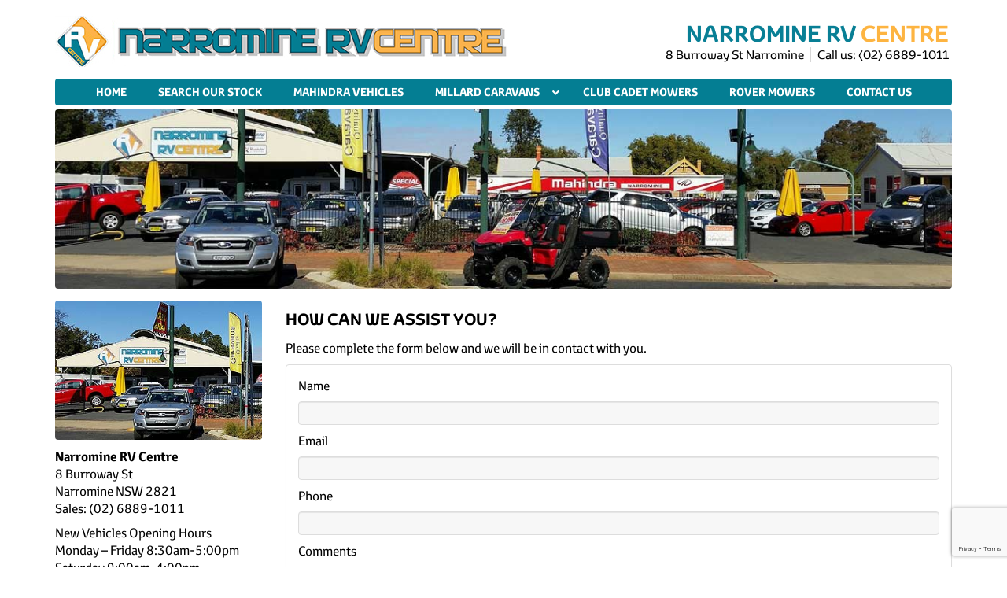

--- FILE ---
content_type: text/html; charset=utf-8
request_url: https://www.google.com/recaptcha/api2/anchor?ar=1&k=6LdieQsrAAAAAMqC9i-UDYfrau5mGNiapq6tGszW&co=aHR0cHM6Ly93d3cubmFycm9taW5lcnZjZW50cmUuY29tLmF1OjQ0Mw..&hl=en&v=9TiwnJFHeuIw_s0wSd3fiKfN&size=invisible&anchor-ms=20000&execute-ms=30000&cb=g0hkm06akdkd
body_size: 48222
content:
<!DOCTYPE HTML><html dir="ltr" lang="en"><head><meta http-equiv="Content-Type" content="text/html; charset=UTF-8">
<meta http-equiv="X-UA-Compatible" content="IE=edge">
<title>reCAPTCHA</title>
<style type="text/css">
/* cyrillic-ext */
@font-face {
  font-family: 'Roboto';
  font-style: normal;
  font-weight: 400;
  font-stretch: 100%;
  src: url(//fonts.gstatic.com/s/roboto/v48/KFO7CnqEu92Fr1ME7kSn66aGLdTylUAMa3GUBHMdazTgWw.woff2) format('woff2');
  unicode-range: U+0460-052F, U+1C80-1C8A, U+20B4, U+2DE0-2DFF, U+A640-A69F, U+FE2E-FE2F;
}
/* cyrillic */
@font-face {
  font-family: 'Roboto';
  font-style: normal;
  font-weight: 400;
  font-stretch: 100%;
  src: url(//fonts.gstatic.com/s/roboto/v48/KFO7CnqEu92Fr1ME7kSn66aGLdTylUAMa3iUBHMdazTgWw.woff2) format('woff2');
  unicode-range: U+0301, U+0400-045F, U+0490-0491, U+04B0-04B1, U+2116;
}
/* greek-ext */
@font-face {
  font-family: 'Roboto';
  font-style: normal;
  font-weight: 400;
  font-stretch: 100%;
  src: url(//fonts.gstatic.com/s/roboto/v48/KFO7CnqEu92Fr1ME7kSn66aGLdTylUAMa3CUBHMdazTgWw.woff2) format('woff2');
  unicode-range: U+1F00-1FFF;
}
/* greek */
@font-face {
  font-family: 'Roboto';
  font-style: normal;
  font-weight: 400;
  font-stretch: 100%;
  src: url(//fonts.gstatic.com/s/roboto/v48/KFO7CnqEu92Fr1ME7kSn66aGLdTylUAMa3-UBHMdazTgWw.woff2) format('woff2');
  unicode-range: U+0370-0377, U+037A-037F, U+0384-038A, U+038C, U+038E-03A1, U+03A3-03FF;
}
/* math */
@font-face {
  font-family: 'Roboto';
  font-style: normal;
  font-weight: 400;
  font-stretch: 100%;
  src: url(//fonts.gstatic.com/s/roboto/v48/KFO7CnqEu92Fr1ME7kSn66aGLdTylUAMawCUBHMdazTgWw.woff2) format('woff2');
  unicode-range: U+0302-0303, U+0305, U+0307-0308, U+0310, U+0312, U+0315, U+031A, U+0326-0327, U+032C, U+032F-0330, U+0332-0333, U+0338, U+033A, U+0346, U+034D, U+0391-03A1, U+03A3-03A9, U+03B1-03C9, U+03D1, U+03D5-03D6, U+03F0-03F1, U+03F4-03F5, U+2016-2017, U+2034-2038, U+203C, U+2040, U+2043, U+2047, U+2050, U+2057, U+205F, U+2070-2071, U+2074-208E, U+2090-209C, U+20D0-20DC, U+20E1, U+20E5-20EF, U+2100-2112, U+2114-2115, U+2117-2121, U+2123-214F, U+2190, U+2192, U+2194-21AE, U+21B0-21E5, U+21F1-21F2, U+21F4-2211, U+2213-2214, U+2216-22FF, U+2308-230B, U+2310, U+2319, U+231C-2321, U+2336-237A, U+237C, U+2395, U+239B-23B7, U+23D0, U+23DC-23E1, U+2474-2475, U+25AF, U+25B3, U+25B7, U+25BD, U+25C1, U+25CA, U+25CC, U+25FB, U+266D-266F, U+27C0-27FF, U+2900-2AFF, U+2B0E-2B11, U+2B30-2B4C, U+2BFE, U+3030, U+FF5B, U+FF5D, U+1D400-1D7FF, U+1EE00-1EEFF;
}
/* symbols */
@font-face {
  font-family: 'Roboto';
  font-style: normal;
  font-weight: 400;
  font-stretch: 100%;
  src: url(//fonts.gstatic.com/s/roboto/v48/KFO7CnqEu92Fr1ME7kSn66aGLdTylUAMaxKUBHMdazTgWw.woff2) format('woff2');
  unicode-range: U+0001-000C, U+000E-001F, U+007F-009F, U+20DD-20E0, U+20E2-20E4, U+2150-218F, U+2190, U+2192, U+2194-2199, U+21AF, U+21E6-21F0, U+21F3, U+2218-2219, U+2299, U+22C4-22C6, U+2300-243F, U+2440-244A, U+2460-24FF, U+25A0-27BF, U+2800-28FF, U+2921-2922, U+2981, U+29BF, U+29EB, U+2B00-2BFF, U+4DC0-4DFF, U+FFF9-FFFB, U+10140-1018E, U+10190-1019C, U+101A0, U+101D0-101FD, U+102E0-102FB, U+10E60-10E7E, U+1D2C0-1D2D3, U+1D2E0-1D37F, U+1F000-1F0FF, U+1F100-1F1AD, U+1F1E6-1F1FF, U+1F30D-1F30F, U+1F315, U+1F31C, U+1F31E, U+1F320-1F32C, U+1F336, U+1F378, U+1F37D, U+1F382, U+1F393-1F39F, U+1F3A7-1F3A8, U+1F3AC-1F3AF, U+1F3C2, U+1F3C4-1F3C6, U+1F3CA-1F3CE, U+1F3D4-1F3E0, U+1F3ED, U+1F3F1-1F3F3, U+1F3F5-1F3F7, U+1F408, U+1F415, U+1F41F, U+1F426, U+1F43F, U+1F441-1F442, U+1F444, U+1F446-1F449, U+1F44C-1F44E, U+1F453, U+1F46A, U+1F47D, U+1F4A3, U+1F4B0, U+1F4B3, U+1F4B9, U+1F4BB, U+1F4BF, U+1F4C8-1F4CB, U+1F4D6, U+1F4DA, U+1F4DF, U+1F4E3-1F4E6, U+1F4EA-1F4ED, U+1F4F7, U+1F4F9-1F4FB, U+1F4FD-1F4FE, U+1F503, U+1F507-1F50B, U+1F50D, U+1F512-1F513, U+1F53E-1F54A, U+1F54F-1F5FA, U+1F610, U+1F650-1F67F, U+1F687, U+1F68D, U+1F691, U+1F694, U+1F698, U+1F6AD, U+1F6B2, U+1F6B9-1F6BA, U+1F6BC, U+1F6C6-1F6CF, U+1F6D3-1F6D7, U+1F6E0-1F6EA, U+1F6F0-1F6F3, U+1F6F7-1F6FC, U+1F700-1F7FF, U+1F800-1F80B, U+1F810-1F847, U+1F850-1F859, U+1F860-1F887, U+1F890-1F8AD, U+1F8B0-1F8BB, U+1F8C0-1F8C1, U+1F900-1F90B, U+1F93B, U+1F946, U+1F984, U+1F996, U+1F9E9, U+1FA00-1FA6F, U+1FA70-1FA7C, U+1FA80-1FA89, U+1FA8F-1FAC6, U+1FACE-1FADC, U+1FADF-1FAE9, U+1FAF0-1FAF8, U+1FB00-1FBFF;
}
/* vietnamese */
@font-face {
  font-family: 'Roboto';
  font-style: normal;
  font-weight: 400;
  font-stretch: 100%;
  src: url(//fonts.gstatic.com/s/roboto/v48/KFO7CnqEu92Fr1ME7kSn66aGLdTylUAMa3OUBHMdazTgWw.woff2) format('woff2');
  unicode-range: U+0102-0103, U+0110-0111, U+0128-0129, U+0168-0169, U+01A0-01A1, U+01AF-01B0, U+0300-0301, U+0303-0304, U+0308-0309, U+0323, U+0329, U+1EA0-1EF9, U+20AB;
}
/* latin-ext */
@font-face {
  font-family: 'Roboto';
  font-style: normal;
  font-weight: 400;
  font-stretch: 100%;
  src: url(//fonts.gstatic.com/s/roboto/v48/KFO7CnqEu92Fr1ME7kSn66aGLdTylUAMa3KUBHMdazTgWw.woff2) format('woff2');
  unicode-range: U+0100-02BA, U+02BD-02C5, U+02C7-02CC, U+02CE-02D7, U+02DD-02FF, U+0304, U+0308, U+0329, U+1D00-1DBF, U+1E00-1E9F, U+1EF2-1EFF, U+2020, U+20A0-20AB, U+20AD-20C0, U+2113, U+2C60-2C7F, U+A720-A7FF;
}
/* latin */
@font-face {
  font-family: 'Roboto';
  font-style: normal;
  font-weight: 400;
  font-stretch: 100%;
  src: url(//fonts.gstatic.com/s/roboto/v48/KFO7CnqEu92Fr1ME7kSn66aGLdTylUAMa3yUBHMdazQ.woff2) format('woff2');
  unicode-range: U+0000-00FF, U+0131, U+0152-0153, U+02BB-02BC, U+02C6, U+02DA, U+02DC, U+0304, U+0308, U+0329, U+2000-206F, U+20AC, U+2122, U+2191, U+2193, U+2212, U+2215, U+FEFF, U+FFFD;
}
/* cyrillic-ext */
@font-face {
  font-family: 'Roboto';
  font-style: normal;
  font-weight: 500;
  font-stretch: 100%;
  src: url(//fonts.gstatic.com/s/roboto/v48/KFO7CnqEu92Fr1ME7kSn66aGLdTylUAMa3GUBHMdazTgWw.woff2) format('woff2');
  unicode-range: U+0460-052F, U+1C80-1C8A, U+20B4, U+2DE0-2DFF, U+A640-A69F, U+FE2E-FE2F;
}
/* cyrillic */
@font-face {
  font-family: 'Roboto';
  font-style: normal;
  font-weight: 500;
  font-stretch: 100%;
  src: url(//fonts.gstatic.com/s/roboto/v48/KFO7CnqEu92Fr1ME7kSn66aGLdTylUAMa3iUBHMdazTgWw.woff2) format('woff2');
  unicode-range: U+0301, U+0400-045F, U+0490-0491, U+04B0-04B1, U+2116;
}
/* greek-ext */
@font-face {
  font-family: 'Roboto';
  font-style: normal;
  font-weight: 500;
  font-stretch: 100%;
  src: url(//fonts.gstatic.com/s/roboto/v48/KFO7CnqEu92Fr1ME7kSn66aGLdTylUAMa3CUBHMdazTgWw.woff2) format('woff2');
  unicode-range: U+1F00-1FFF;
}
/* greek */
@font-face {
  font-family: 'Roboto';
  font-style: normal;
  font-weight: 500;
  font-stretch: 100%;
  src: url(//fonts.gstatic.com/s/roboto/v48/KFO7CnqEu92Fr1ME7kSn66aGLdTylUAMa3-UBHMdazTgWw.woff2) format('woff2');
  unicode-range: U+0370-0377, U+037A-037F, U+0384-038A, U+038C, U+038E-03A1, U+03A3-03FF;
}
/* math */
@font-face {
  font-family: 'Roboto';
  font-style: normal;
  font-weight: 500;
  font-stretch: 100%;
  src: url(//fonts.gstatic.com/s/roboto/v48/KFO7CnqEu92Fr1ME7kSn66aGLdTylUAMawCUBHMdazTgWw.woff2) format('woff2');
  unicode-range: U+0302-0303, U+0305, U+0307-0308, U+0310, U+0312, U+0315, U+031A, U+0326-0327, U+032C, U+032F-0330, U+0332-0333, U+0338, U+033A, U+0346, U+034D, U+0391-03A1, U+03A3-03A9, U+03B1-03C9, U+03D1, U+03D5-03D6, U+03F0-03F1, U+03F4-03F5, U+2016-2017, U+2034-2038, U+203C, U+2040, U+2043, U+2047, U+2050, U+2057, U+205F, U+2070-2071, U+2074-208E, U+2090-209C, U+20D0-20DC, U+20E1, U+20E5-20EF, U+2100-2112, U+2114-2115, U+2117-2121, U+2123-214F, U+2190, U+2192, U+2194-21AE, U+21B0-21E5, U+21F1-21F2, U+21F4-2211, U+2213-2214, U+2216-22FF, U+2308-230B, U+2310, U+2319, U+231C-2321, U+2336-237A, U+237C, U+2395, U+239B-23B7, U+23D0, U+23DC-23E1, U+2474-2475, U+25AF, U+25B3, U+25B7, U+25BD, U+25C1, U+25CA, U+25CC, U+25FB, U+266D-266F, U+27C0-27FF, U+2900-2AFF, U+2B0E-2B11, U+2B30-2B4C, U+2BFE, U+3030, U+FF5B, U+FF5D, U+1D400-1D7FF, U+1EE00-1EEFF;
}
/* symbols */
@font-face {
  font-family: 'Roboto';
  font-style: normal;
  font-weight: 500;
  font-stretch: 100%;
  src: url(//fonts.gstatic.com/s/roboto/v48/KFO7CnqEu92Fr1ME7kSn66aGLdTylUAMaxKUBHMdazTgWw.woff2) format('woff2');
  unicode-range: U+0001-000C, U+000E-001F, U+007F-009F, U+20DD-20E0, U+20E2-20E4, U+2150-218F, U+2190, U+2192, U+2194-2199, U+21AF, U+21E6-21F0, U+21F3, U+2218-2219, U+2299, U+22C4-22C6, U+2300-243F, U+2440-244A, U+2460-24FF, U+25A0-27BF, U+2800-28FF, U+2921-2922, U+2981, U+29BF, U+29EB, U+2B00-2BFF, U+4DC0-4DFF, U+FFF9-FFFB, U+10140-1018E, U+10190-1019C, U+101A0, U+101D0-101FD, U+102E0-102FB, U+10E60-10E7E, U+1D2C0-1D2D3, U+1D2E0-1D37F, U+1F000-1F0FF, U+1F100-1F1AD, U+1F1E6-1F1FF, U+1F30D-1F30F, U+1F315, U+1F31C, U+1F31E, U+1F320-1F32C, U+1F336, U+1F378, U+1F37D, U+1F382, U+1F393-1F39F, U+1F3A7-1F3A8, U+1F3AC-1F3AF, U+1F3C2, U+1F3C4-1F3C6, U+1F3CA-1F3CE, U+1F3D4-1F3E0, U+1F3ED, U+1F3F1-1F3F3, U+1F3F5-1F3F7, U+1F408, U+1F415, U+1F41F, U+1F426, U+1F43F, U+1F441-1F442, U+1F444, U+1F446-1F449, U+1F44C-1F44E, U+1F453, U+1F46A, U+1F47D, U+1F4A3, U+1F4B0, U+1F4B3, U+1F4B9, U+1F4BB, U+1F4BF, U+1F4C8-1F4CB, U+1F4D6, U+1F4DA, U+1F4DF, U+1F4E3-1F4E6, U+1F4EA-1F4ED, U+1F4F7, U+1F4F9-1F4FB, U+1F4FD-1F4FE, U+1F503, U+1F507-1F50B, U+1F50D, U+1F512-1F513, U+1F53E-1F54A, U+1F54F-1F5FA, U+1F610, U+1F650-1F67F, U+1F687, U+1F68D, U+1F691, U+1F694, U+1F698, U+1F6AD, U+1F6B2, U+1F6B9-1F6BA, U+1F6BC, U+1F6C6-1F6CF, U+1F6D3-1F6D7, U+1F6E0-1F6EA, U+1F6F0-1F6F3, U+1F6F7-1F6FC, U+1F700-1F7FF, U+1F800-1F80B, U+1F810-1F847, U+1F850-1F859, U+1F860-1F887, U+1F890-1F8AD, U+1F8B0-1F8BB, U+1F8C0-1F8C1, U+1F900-1F90B, U+1F93B, U+1F946, U+1F984, U+1F996, U+1F9E9, U+1FA00-1FA6F, U+1FA70-1FA7C, U+1FA80-1FA89, U+1FA8F-1FAC6, U+1FACE-1FADC, U+1FADF-1FAE9, U+1FAF0-1FAF8, U+1FB00-1FBFF;
}
/* vietnamese */
@font-face {
  font-family: 'Roboto';
  font-style: normal;
  font-weight: 500;
  font-stretch: 100%;
  src: url(//fonts.gstatic.com/s/roboto/v48/KFO7CnqEu92Fr1ME7kSn66aGLdTylUAMa3OUBHMdazTgWw.woff2) format('woff2');
  unicode-range: U+0102-0103, U+0110-0111, U+0128-0129, U+0168-0169, U+01A0-01A1, U+01AF-01B0, U+0300-0301, U+0303-0304, U+0308-0309, U+0323, U+0329, U+1EA0-1EF9, U+20AB;
}
/* latin-ext */
@font-face {
  font-family: 'Roboto';
  font-style: normal;
  font-weight: 500;
  font-stretch: 100%;
  src: url(//fonts.gstatic.com/s/roboto/v48/KFO7CnqEu92Fr1ME7kSn66aGLdTylUAMa3KUBHMdazTgWw.woff2) format('woff2');
  unicode-range: U+0100-02BA, U+02BD-02C5, U+02C7-02CC, U+02CE-02D7, U+02DD-02FF, U+0304, U+0308, U+0329, U+1D00-1DBF, U+1E00-1E9F, U+1EF2-1EFF, U+2020, U+20A0-20AB, U+20AD-20C0, U+2113, U+2C60-2C7F, U+A720-A7FF;
}
/* latin */
@font-face {
  font-family: 'Roboto';
  font-style: normal;
  font-weight: 500;
  font-stretch: 100%;
  src: url(//fonts.gstatic.com/s/roboto/v48/KFO7CnqEu92Fr1ME7kSn66aGLdTylUAMa3yUBHMdazQ.woff2) format('woff2');
  unicode-range: U+0000-00FF, U+0131, U+0152-0153, U+02BB-02BC, U+02C6, U+02DA, U+02DC, U+0304, U+0308, U+0329, U+2000-206F, U+20AC, U+2122, U+2191, U+2193, U+2212, U+2215, U+FEFF, U+FFFD;
}
/* cyrillic-ext */
@font-face {
  font-family: 'Roboto';
  font-style: normal;
  font-weight: 900;
  font-stretch: 100%;
  src: url(//fonts.gstatic.com/s/roboto/v48/KFO7CnqEu92Fr1ME7kSn66aGLdTylUAMa3GUBHMdazTgWw.woff2) format('woff2');
  unicode-range: U+0460-052F, U+1C80-1C8A, U+20B4, U+2DE0-2DFF, U+A640-A69F, U+FE2E-FE2F;
}
/* cyrillic */
@font-face {
  font-family: 'Roboto';
  font-style: normal;
  font-weight: 900;
  font-stretch: 100%;
  src: url(//fonts.gstatic.com/s/roboto/v48/KFO7CnqEu92Fr1ME7kSn66aGLdTylUAMa3iUBHMdazTgWw.woff2) format('woff2');
  unicode-range: U+0301, U+0400-045F, U+0490-0491, U+04B0-04B1, U+2116;
}
/* greek-ext */
@font-face {
  font-family: 'Roboto';
  font-style: normal;
  font-weight: 900;
  font-stretch: 100%;
  src: url(//fonts.gstatic.com/s/roboto/v48/KFO7CnqEu92Fr1ME7kSn66aGLdTylUAMa3CUBHMdazTgWw.woff2) format('woff2');
  unicode-range: U+1F00-1FFF;
}
/* greek */
@font-face {
  font-family: 'Roboto';
  font-style: normal;
  font-weight: 900;
  font-stretch: 100%;
  src: url(//fonts.gstatic.com/s/roboto/v48/KFO7CnqEu92Fr1ME7kSn66aGLdTylUAMa3-UBHMdazTgWw.woff2) format('woff2');
  unicode-range: U+0370-0377, U+037A-037F, U+0384-038A, U+038C, U+038E-03A1, U+03A3-03FF;
}
/* math */
@font-face {
  font-family: 'Roboto';
  font-style: normal;
  font-weight: 900;
  font-stretch: 100%;
  src: url(//fonts.gstatic.com/s/roboto/v48/KFO7CnqEu92Fr1ME7kSn66aGLdTylUAMawCUBHMdazTgWw.woff2) format('woff2');
  unicode-range: U+0302-0303, U+0305, U+0307-0308, U+0310, U+0312, U+0315, U+031A, U+0326-0327, U+032C, U+032F-0330, U+0332-0333, U+0338, U+033A, U+0346, U+034D, U+0391-03A1, U+03A3-03A9, U+03B1-03C9, U+03D1, U+03D5-03D6, U+03F0-03F1, U+03F4-03F5, U+2016-2017, U+2034-2038, U+203C, U+2040, U+2043, U+2047, U+2050, U+2057, U+205F, U+2070-2071, U+2074-208E, U+2090-209C, U+20D0-20DC, U+20E1, U+20E5-20EF, U+2100-2112, U+2114-2115, U+2117-2121, U+2123-214F, U+2190, U+2192, U+2194-21AE, U+21B0-21E5, U+21F1-21F2, U+21F4-2211, U+2213-2214, U+2216-22FF, U+2308-230B, U+2310, U+2319, U+231C-2321, U+2336-237A, U+237C, U+2395, U+239B-23B7, U+23D0, U+23DC-23E1, U+2474-2475, U+25AF, U+25B3, U+25B7, U+25BD, U+25C1, U+25CA, U+25CC, U+25FB, U+266D-266F, U+27C0-27FF, U+2900-2AFF, U+2B0E-2B11, U+2B30-2B4C, U+2BFE, U+3030, U+FF5B, U+FF5D, U+1D400-1D7FF, U+1EE00-1EEFF;
}
/* symbols */
@font-face {
  font-family: 'Roboto';
  font-style: normal;
  font-weight: 900;
  font-stretch: 100%;
  src: url(//fonts.gstatic.com/s/roboto/v48/KFO7CnqEu92Fr1ME7kSn66aGLdTylUAMaxKUBHMdazTgWw.woff2) format('woff2');
  unicode-range: U+0001-000C, U+000E-001F, U+007F-009F, U+20DD-20E0, U+20E2-20E4, U+2150-218F, U+2190, U+2192, U+2194-2199, U+21AF, U+21E6-21F0, U+21F3, U+2218-2219, U+2299, U+22C4-22C6, U+2300-243F, U+2440-244A, U+2460-24FF, U+25A0-27BF, U+2800-28FF, U+2921-2922, U+2981, U+29BF, U+29EB, U+2B00-2BFF, U+4DC0-4DFF, U+FFF9-FFFB, U+10140-1018E, U+10190-1019C, U+101A0, U+101D0-101FD, U+102E0-102FB, U+10E60-10E7E, U+1D2C0-1D2D3, U+1D2E0-1D37F, U+1F000-1F0FF, U+1F100-1F1AD, U+1F1E6-1F1FF, U+1F30D-1F30F, U+1F315, U+1F31C, U+1F31E, U+1F320-1F32C, U+1F336, U+1F378, U+1F37D, U+1F382, U+1F393-1F39F, U+1F3A7-1F3A8, U+1F3AC-1F3AF, U+1F3C2, U+1F3C4-1F3C6, U+1F3CA-1F3CE, U+1F3D4-1F3E0, U+1F3ED, U+1F3F1-1F3F3, U+1F3F5-1F3F7, U+1F408, U+1F415, U+1F41F, U+1F426, U+1F43F, U+1F441-1F442, U+1F444, U+1F446-1F449, U+1F44C-1F44E, U+1F453, U+1F46A, U+1F47D, U+1F4A3, U+1F4B0, U+1F4B3, U+1F4B9, U+1F4BB, U+1F4BF, U+1F4C8-1F4CB, U+1F4D6, U+1F4DA, U+1F4DF, U+1F4E3-1F4E6, U+1F4EA-1F4ED, U+1F4F7, U+1F4F9-1F4FB, U+1F4FD-1F4FE, U+1F503, U+1F507-1F50B, U+1F50D, U+1F512-1F513, U+1F53E-1F54A, U+1F54F-1F5FA, U+1F610, U+1F650-1F67F, U+1F687, U+1F68D, U+1F691, U+1F694, U+1F698, U+1F6AD, U+1F6B2, U+1F6B9-1F6BA, U+1F6BC, U+1F6C6-1F6CF, U+1F6D3-1F6D7, U+1F6E0-1F6EA, U+1F6F0-1F6F3, U+1F6F7-1F6FC, U+1F700-1F7FF, U+1F800-1F80B, U+1F810-1F847, U+1F850-1F859, U+1F860-1F887, U+1F890-1F8AD, U+1F8B0-1F8BB, U+1F8C0-1F8C1, U+1F900-1F90B, U+1F93B, U+1F946, U+1F984, U+1F996, U+1F9E9, U+1FA00-1FA6F, U+1FA70-1FA7C, U+1FA80-1FA89, U+1FA8F-1FAC6, U+1FACE-1FADC, U+1FADF-1FAE9, U+1FAF0-1FAF8, U+1FB00-1FBFF;
}
/* vietnamese */
@font-face {
  font-family: 'Roboto';
  font-style: normal;
  font-weight: 900;
  font-stretch: 100%;
  src: url(//fonts.gstatic.com/s/roboto/v48/KFO7CnqEu92Fr1ME7kSn66aGLdTylUAMa3OUBHMdazTgWw.woff2) format('woff2');
  unicode-range: U+0102-0103, U+0110-0111, U+0128-0129, U+0168-0169, U+01A0-01A1, U+01AF-01B0, U+0300-0301, U+0303-0304, U+0308-0309, U+0323, U+0329, U+1EA0-1EF9, U+20AB;
}
/* latin-ext */
@font-face {
  font-family: 'Roboto';
  font-style: normal;
  font-weight: 900;
  font-stretch: 100%;
  src: url(//fonts.gstatic.com/s/roboto/v48/KFO7CnqEu92Fr1ME7kSn66aGLdTylUAMa3KUBHMdazTgWw.woff2) format('woff2');
  unicode-range: U+0100-02BA, U+02BD-02C5, U+02C7-02CC, U+02CE-02D7, U+02DD-02FF, U+0304, U+0308, U+0329, U+1D00-1DBF, U+1E00-1E9F, U+1EF2-1EFF, U+2020, U+20A0-20AB, U+20AD-20C0, U+2113, U+2C60-2C7F, U+A720-A7FF;
}
/* latin */
@font-face {
  font-family: 'Roboto';
  font-style: normal;
  font-weight: 900;
  font-stretch: 100%;
  src: url(//fonts.gstatic.com/s/roboto/v48/KFO7CnqEu92Fr1ME7kSn66aGLdTylUAMa3yUBHMdazQ.woff2) format('woff2');
  unicode-range: U+0000-00FF, U+0131, U+0152-0153, U+02BB-02BC, U+02C6, U+02DA, U+02DC, U+0304, U+0308, U+0329, U+2000-206F, U+20AC, U+2122, U+2191, U+2193, U+2212, U+2215, U+FEFF, U+FFFD;
}

</style>
<link rel="stylesheet" type="text/css" href="https://www.gstatic.com/recaptcha/releases/9TiwnJFHeuIw_s0wSd3fiKfN/styles__ltr.css">
<script nonce="sQ0iWIU6sciBDxqud5vF_Q" type="text/javascript">window['__recaptcha_api'] = 'https://www.google.com/recaptcha/api2/';</script>
<script type="text/javascript" src="https://www.gstatic.com/recaptcha/releases/9TiwnJFHeuIw_s0wSd3fiKfN/recaptcha__en.js" nonce="sQ0iWIU6sciBDxqud5vF_Q">
      
    </script></head>
<body><div id="rc-anchor-alert" class="rc-anchor-alert"></div>
<input type="hidden" id="recaptcha-token" value="[base64]">
<script type="text/javascript" nonce="sQ0iWIU6sciBDxqud5vF_Q">
      recaptcha.anchor.Main.init("[\x22ainput\x22,[\x22bgdata\x22,\x22\x22,\[base64]/[base64]/[base64]/[base64]/cjw8ejpyPj4+eil9Y2F0Y2gobCl7dGhyb3cgbDt9fSxIPWZ1bmN0aW9uKHcsdCx6KXtpZih3PT0xOTR8fHc9PTIwOCl0LnZbd10/dC52W3ddLmNvbmNhdCh6KTp0LnZbd109b2Yoeix0KTtlbHNle2lmKHQuYkImJnchPTMxNylyZXR1cm47dz09NjZ8fHc9PTEyMnx8dz09NDcwfHx3PT00NHx8dz09NDE2fHx3PT0zOTd8fHc9PTQyMXx8dz09Njh8fHc9PTcwfHx3PT0xODQ/[base64]/[base64]/[base64]/bmV3IGRbVl0oSlswXSk6cD09Mj9uZXcgZFtWXShKWzBdLEpbMV0pOnA9PTM/bmV3IGRbVl0oSlswXSxKWzFdLEpbMl0pOnA9PTQ/[base64]/[base64]/[base64]/[base64]\x22,\[base64]\x22,\[base64]/DpTDDgBrDkcOOwrbClMKDw7AhfcO9w75NNh/[base64]/H2M5ZRBlwrbCqsOzwrRvTcOkwqIHw7MJw7HCn8OjCCdJPkDCn8Ohw5/CkUzDocO6UMK9LcOUQRLCosKlf8OXIMKVWQrDgz47eVbCrsOaO8KAw5fDgsK2CsOiw5QAw5ccwqTDgwh/fw/Dnn/CqjJwKMOkecKoQcOOP8K4LsK+wrsnw4bDiybCmsOqXsOFwrDCmW3CgcOCw7gQckckw5k/[base64]/CjWx6w4DCoXnDrkPCgMOhMcO5b0QhA37Dn8K2w68/CxzChMOlwqPDj8K1w5ovCcKlwoNGasKgKsOSe8Okw77Du8KMLWrCvjBoDVg7wqM/ZcOoWjhRSsOowozCg8OYwpZjNsO0w6PDlCUEwpvDpsO1w4TDncK3wrlQw6zCiVrDjwPCpcKawqPCvsO4wpnCnMOHwpDCm8Ksb34BLMK1w4hIwp40V2fCr0PDpsKxwr/DvcOkDcK0wpzChcOzK2B6ZicTeMOkZcORw57DrkzCqTchwrvCscKXw6bDlSzDg1fDqgvCr0zCs3k6w41CwpM7w6ZlwqrCiB46w7B8w63CuMOBNsKaw7w2c8Orw73DgU/CmEhnZWpOJ8KbbWbCuMKnw7FlRjXCp8K2FcOcGgxKwolVaWRhJi0NwoZQZUcGw7wAw5NAcsKbw6VQcMOTwq7DimVNfcKLwpTCnsOnY8OCT8OfXnHDl8KswrAcwp9+wqJ3RMO1w4JWw7/ClcKqIsKPCWjCl8KcwrTDocK/[base64]/CucKJwpfCsio2w5fDsysDMMK9GSAkXsO+HxVNwrs8wrEQIxvDvkDCl8OAw5dGwrPDsMOVw5Acw415w7Z+wpXCvMOPKsOAOQViM3/[base64]/[base64]/CvcKLPMOCHMKyw7hpHEfCjAPCuEJTwopYG8Kkw7DDqsKxBcK3YHrDocOta8OgDMKkM1TCn8O/w4LCpy7DiidMwqANScKkwq0Pw6nCvsOJGTLCkMOIwqcjDx5Ew5MyTgNuw6hBU8O1wrjDt8OVb2EbGiTDhMKow7rDpkXCm8O7ecOxA3DDtMKNKUDCmhlkAwdWQsKDwrfDmcKHwqDDnBo4F8KFDnzCsj4vwqVjwp/[base64]/wqsqRcOCJwYkw4DCtcOOKlLDvcOVw6xawo5/woMZfn3DlijDo27DqjguKyZwQMKiIcKRw6QUHRzDnMKuw6bDtMKUDXbDoxXCjcOIMMOTORLCrcO+w5guw4UhwrLDlEYiwpvCuA3CtcKAwpJMI0RZw7R+w6HDlsOhf2XDpnfChcOsMsOGazZkwo/DgBfCuQA5X8OCw5hYYsOQWgk7wphWYMK5XsKfRcOiB24cwoU0woXDqcO/wpzDpcOCwqhgwqvCs8KLB8O3RcOON1HCo33DqE3CvHAHwqjDr8KNw5cRwozDuMKfAMKUw7Vpw5XCncO/w6vDmsKkw4fDvETClHfDhHUbd8K+DMOeKQNvwqN6wr5NwpnDhsOhAmLDkFdNH8KTBiPDmAISJsOfwpvCpsOFwrLCl8KZL1jDpsO7w6EJw4DClXDDjygrwpPDu3A2wovCmcOhfMK1wrHDn8K6LScjwp/CqmUTFcKDwrMiQMO4w5MmH1M1PMOHccOuUXbDkFhqwot/w4/[base64]/CrzRSXcONw4HClQnCisKVScO4TcO7wohwwrNhAmEtw5/[base64]/Dg08ZMMKoX8OmWm7CrXlhwpZTw6TCpGtfUzphw4/Ct04HwrN7FcKbB8OmPQgHKxhOwrTComJbw6jCoVXCm0/Dv8KOcWTChk12GsOWwqtSw68MJ8OBCxYedsKvMMKAw6pswoo6ZzsWbcOFwrrDkMKyOcKjZSjDoMKkfMKawrHDlsKowoUSw4bCm8OzwopPUSwRwoLDj8OKbnLDscK/[base64]/[base64]/DpMO6NsOdIXjCusK2C0rDlnJZbz/[base64]/w4ZfawTClsOSVy4BwrTClsOHw5wkw7w9wp7Cn8OTYAcFcMOIGcOrw7fCk8O/YMK/[base64]/wpQvIsOyPDMcX2lrwrLDtcKKw7rDhXIOSMKAwrRjIkrDlTQCXMONXsK1wogEwpkYw6tkwpbDqcKSLMOVdMK7woLDi1rDkVwcwpzCocKOI8OMRsO1f8O9UMOWBMKeWMO8DS1HRcOJHAFMOgxswopoMsKGw4/DvcOCw4HDg2DDpG/DuMK2b8ObU09Sw5RlPxwpGsK2w4BWP8OEw4TDrsO6Cld8ecK2wrLDoEppwqjDgzfCvSt5w45lN3gVw5vDtjYcXGbDrit1w67DtiLCp1hQw5dGFcKKw7fDvT/CkMKIw5oDw6/CiAx4w5NCUcOIb8OXWcKFWmrDtQZdEWEwH8OELHEzwqTCgm/Ch8Kjw6bDqMOETUAhwoh2w7laJXc1wrfCnS7DqMKJaw7CgTPCj2bCl8KcB08HPl4mwqDCocOfH8K9wr3CsMKMLMKofMKZdBLCqsOGMXzCv8OmFyxDw5QTbgA3wr9bwqEICMO/wowcw6rCrcOLwroVSEvCjHxoFGzDklnDvMKvw6LDgcOQCMOCwqfDt25hw7dhasKEw4EhQVPCuMODVsKFwrknwptdWnwJFMO4w5vCn8KDU8KkOMO5w4XCsV4Cw7HCv8K2HcKxLgzDpWNRwoXDg8Kaw7fDpsKOw68/KcO3w5JGJcK6NAMswqXDl3Y2eGZ9CBHCmRfDpDBbIzHCtMO+wqRbSsKWey1Nw5F7f8OFwqFnw6jCgS0AYsOawphid8KowqUaXEJ4w4U2wrsbwq/CisKHw47DlVMgw4kPwpTDnQM2aMOwwqdtUMKbH0rCnh7DkF4KWMKgW3DCsQhoO8KZJMKYw4/CiTzDuzklwrMIw5Nzw69vw4PDosOxw73DlsKzfArDuwUgWWwVB0EMwr5aw5pywodEwoh1JjHDpS3CvcO1w5gFw4VCwpTChEA/wpXCm3zCnsOJw5zDoWLDt03Cr8OPFRlpLMOHw4hXwqzCp8Oywr8twr5ew60NQsK+wq3DhcKeSUzCjsOywqgyw4rDjikrw7TDl8OnB1sgAhTCrjMQTcOVTUfDgcKPwqXDgiDChsOVw4XClMK2woAabcKKcMKABsOJwr/[base64]/wpPCmF/[base64]/DlbDucKzw6DDncKLA8OOelbDkMOSajbDvW/[base64]/DkMKxw4ozwq7CmMOewofDicKkaCpwwpsZM8O0GBPCicOYwr5aRVh/woPCtmTDtisKMsOlwopfwrpBT8KvWsObw4HDl1Y8dCZIW0HDmEXCrm3Cn8ONwqbDrsKUHsKTKXhiwrvDqz8CM8K6w47CqEI5K0PDoQFywqNSJcK0Hm/DnMO2EcK5WRBSVCYGEsOrEy3CvcO6w4cuFDoawoHCvFJqwpjDsMOxbGIJcz4Kw4tKwo7Ct8Obw5XCqDrDtMOfAMO8w47Cji3DuFjDlygYQMO2UizDoMO0RcKawpMFwpzCvWTCpcKDwqM7w7xiwq7DnGpAccKtBFYkwrEMw68dwqnChTgrY8KEw7lFwq/DvcKmw4vDinAHNyjDn8Kuwpx6w5/ChCF/fcKkAcKDw51Sw74fQRnDpMOmw7TDqj9Lw4bCh0wuw5vDg2YOwp3DrBt5wpxVNBXClWbDvcKCwpDCrMKVwrZbw7PDg8KGTXXCoMKReMKXwph/[base64]/[base64]/wrNXcMKkwqfDh8OUP8OnJcOyC8KuNBnChsKuwrHDr8OtLDRTRnnCqVxMwqXCgwrCtMOZMMO/McOkFGV0IsKewoHDkMOgwqt6BcOUWsK3ecO4IsKxwolEwq4sw53CjlApwoDDlzpVwp7CtXVFwq3Dk0l/[base64]/[base64]/X8OBJEjDr8KDwqvCsXnDlcOSw4UPw7FuZsK6W8ONw4rCrsKqYxzCgMKJw6LCicOPPXzCqkzCpg5fwqQ0wqHChsO9NGbDlTDDqsK1JzbCpsOcwotcccOKw5R6w5gCGRoReMKQNzrCmcO/w6MLw5DCpsKIwo4lDBrDhUTCvhhpw5Y3wrctDQU4w5lfeTTDlx4Nw7jDosK+UgwKw5Rnw4kgwqzDvAHCtT/Ci8OGwq/DsMKNAzRuWMKZwozDgwjDmyATJsOLQsOgw5YKWMOvwrLCucKbwpLDuMOEKwtDSR3DlFnCqsOPwqjCiw0lw4/CjsOZIy/CosKIH8OUK8OVwoPDvTLCq2NBZHLCjkMHwozDmA5JfsKyOcO8aTzDoXDCi3k2FsOhOcOcworDg2Alw7rDrMKyw6N/DjvDq1hqExDDnjk6wqzDmiXDnWzDo3RMwoIrw7PCnF9XY0IoX8KEBEIVbcOowrIFwpYvw6k2w4EeKjrCnwZ6AsKYLsKEw63CqcOAw43CsUglY8ODw6d5TsOhVV4dYH4AwqsmwpNGwp3DnMKFEsO4w7fCgMOPaiNKIkjDgMOZwqoEw49/woXCgzHCqcKPwqtGw6bCtz/DmcKfDBQGfyHDoMOqSCA8w7fDoCnCs8ODw6FKKFI7wqY7AMKKf8OYw6slwrwhPsKPw5HCm8OqMcKqw7tMRAHCqkseAMKxZ0LDpWY6w4PCgGYNwqZuP8K/OU3CjSrCt8O2flDDnVYmw4MJZ8OnUsOua3oBX2HClG/Ch8KceXrCgWPCv2dfdsO0w5wBw5bCvMKRSXFTAGlMFsOhw4zDlsOCwpTDtgpHw7xvXFbCucONS1DDnsOpwokUIMOlwqzCsR8mfcKGGFbDsHLCm8KDZCNMw689SWjDtV4BwoXCrh/CtU5Gw7x2w5TDsz0vKcO5GcKdwowqwqAwwqUpwofDu8OKwrTCkhTCg8O0flPDnMOJUcKVTkrDsgF/w4glPcKxwr3CvMOhw584wot0wo1KcBbCszvColYOwpLDpsOTRcK/Fmcqw40rwr3ChsOrwqXCusKZwr/CrsKgwpwpw5EWOHYawroENMOCwpfDp1NFGg8cfcOPwrfDgsObMGDDr1/Dig5gPMKhw5HDisKhwpHCpBwTwrjCnsKffcOfwqFEFQXCq8O3TgwXw6rDoBzDvyRcwrRCG2xtWnrDhW/CmMO/JC3DuMOKwpRRPcKbwpPDvcO2woHCm8KRw6/Dll/ClXTCpMO/[base64]/[base64]/[base64]/CgGxWXsK2wqnCvxDDhMOGcUskwpkowrUWwphxI1UBw7Vjw4TDjF9/OMKSVcORw5kYawMpXHvDhBV6wpbDtGTCmcKHWETDosONAMOsw4/Dq8OAA8OcCsKTGGXCkcOdGQR/w75/d8KzOsOLwqTDmRYUL0vDhB86w5d9wpMBOAAaBsOOdcKsw5kjw5wXw79iX8KxwqlbwoRkYcKFK8KQw40Mw4nCusOoMg1IAxHCj8OfwrvDq8Onw4nDnsOBwoVgJSnDq8OqZ8KSw6TCtCt7c8Kjw499AmTCqsOlwpHDrQzDhMKEBQPDqArCjkpnQsOLCF/DrcOXw60FworDoFsmLzYmFcOdwrY8c8KEw5IwV1/CusKCOmbDkcOKw651wpHDncK3w5pvejQCw6/Cozlxw6ZzVQkRw4XDpMKvw57DqcKKw6ILwrTCogQnwqLCj8K4HMOHw6hAUsKcIEXCpGfDo8KDw6DCulpAZMOqw4AHE2keb2PCm8OkfUbDs8KWwqp3w6kudFHDrhYKwr/DrcOKw6PCv8K4wrhWWXpaJ004WzDCk8OeYm9bw7rCpRrCq0E4wqgRwrsZwrjDsMOtwocYw7bCmcKlwoPDoB7DqhDDpCxtwqpdJDzDo8OkwpXCqsObw7DDmMOMUcO8LMOtw7HCuRvCp8OOwoddwoHCq3lWw73CoMKyAhsPwqLCoQzCrw/[base64]/CucKldijDvcOpw7lOa8Oyw5cRGcK3w5QtO8K9Tz/Cs8KzOcOPRlbDoVV1wqQoH37CmsKGwr/DhMOdwrzDkMOGaGQKwoTDt8KXwpMmS3rDvcOFYUnCmMOXS0vDgsOqw5sEPsOzRMKiwqwMSlrDs8K1w7TDmC3CmMKSw4nCh2/Du8KSwr8BS1xjJHgqwqnDm8OPeCjDgAFACcOkwqo5w5gcw5kCIlPCgMKKOAXCvcOVNcOAw6vDsGptw6DCoXJ2wrl1wrHDuSLDqMO3wqZWP8KzwofDrMO3w5zDrMK/wpxGNjnDo2Z0L8OzwrrCm8K3w7DCjMKmw73Ck8K/[base64]/DmMOwwoHCj8KOFcK7MC0tw5vCllVzwodTwo1mNUsdQyDDlcOrwoESeiptw4nCniPDrGDDkTowHHFkClMXwp5VwpTChMO4w5nDjMKzbcObwoQQwr9cw6IvwqHCncOvwqrDkMKHYcK/[base64]/wpUsGmsATMKpIhRXOMKswp/Dk8KoR8O1ecOCw5XCucKwC8OGHMKowpw+wpwFwq3DmMKEw585wqhEw5DChcKcI8KaasKRRRTDhcKTw7FzN3fCqsOoPC/DvQDDh0fCi0sRVh/Cp1fDg0R1Dhd3VcOsa8OHw6pUJGjCgyceEcKUXBN2wpxAw4/DmsKkIsK+wonCsMKvw5h9w4BqK8KBNUvCqMODU8Ofw7TDgjPCtcOKw6A6AMOZSWnCpsO8fX5iNMKxw5TCuVLCnsOSFhh/wp/DjlDDqMOdw7nDu8KoIgjDqcOwwrXCrkzDp3kGw6/CrMKwwrQSwo4cwpDCvcO+wovDrwTCh8KVwofDti9IwrpGwqIOw73DuMOcc8KPwox3f8O4asKncUjCqcK6wpEgwr3CoAbCgDkcWQ3CkxspwpPDjhAwMyjCnTbCgMONQcONwrQVeELCh8KpKTV9w6/[base64]/[base64]/wpEzZDrCvSF7wqsXY8O/MsKcWMKPw7k5TsKob8O2w4/Cs8OrGMKIw7PCnUhqQAzCgEzDrzjCpsKawplewpkpwoQvDMKHwp1Mw4BtFHfCk8OYwpfCosO9wr/Du8KdwqjDi0TCrcK0w5dww60ow7zDuE7CthHCrCUMQ8OUw6FFw47DljzDjW3ClT0EIXzDjlfDtiQHw48ndk7CsMOtw6LDiMOnwp1PE8O9b8OEDsOCUcKfwqc8w5AfJMO5w6QHwq/Dnnw2IMOjUMOEPsKrED/CtMKrKzHCrMKuwpzCgXbCvSM2d8Kzwo/[base64]/DocKtPWfChsOTSMKGacK8w63CuMOyw43CggnDoDALLxrCjiImAmbCosOOw6UzwpfCisK8wpDDghMbwrUQFWjDryl+wqjDhyTDh2JgwqDDjnnDkgbCmMKbw4oeH8OyHcKGwpDDlsK3bGomw57DqsO/Fk8GcMKDagnDnWYLw7XDvkNcYMOIwpFSEDLDgHlnw7DDmcOLwpVcwr9EwrPDpMOxwqFSEUDCuAA8wp9Gw4XCgsOSd8Kqw6DDl8K3EBRcw4MoAcKNABPDjTR2cnDCtsKkWh3Cr8K/[base64]/CjBJKw6vDrn8xVcO9QiFGwrbCrgrDscK0w57CpcO8w5h8KMOHwpjCjsKpFsOtwrI4woHCm8KfwoHChcKhPRs+wp5hcm/CvW/CgWzCqhDDvkfCpMOeb1Mpw5bCoC/DvUAmeijCvMOlG8K9w7vCjsKiesO5wq3DuMOXw7hcb1EWRlU+aVAzw4XDucOcwqrDr2J1Byxdw5/[base64]/CjsOVA3R1MsOAw7bDs3U6w43CgsKEVcKjw75/FsKjaVbCrcKEwpfCjgvCuj4fwrEFe1F6woDChyB/w4tkw6zCvsKHw4PDtsOlH2QTwqNNwoZ8N8KhTk/[base64]/Ds2gLwo0dYRjCokvDgBfDosK8w5HCkQgzB8Kgwr/Cl8O1D1BMVVB1w5YPY8OCw5/CiXdUw5VLf0dJw6BKw7nDng8eSh9uw7p4b8OsAsKOwqnDg8K3w50nw6jCmCDCpMO8wpkFfMOswqgwwrpFAgl/w4ckV8KxMBjDv8OBLsO0esOvA8OnNsO2axvCo8OhDcOXw7k/NSgpwpLCgx/DuSbDosKUGT3CqWoiwqNXHMKowo0pw51hfMOtF8OLESQzKRAew6AQw4PDsDDDjkUxw4nCs8OnSAMSeMO8wp7Cj3cuw6IYZ8Kww7XCv8KMwpbDqn/DkF9rIBpVd8OPX8K0WsOvX8KwwoNaw6Fvw4gAX8O7w61oe8OmSDUPRMORwqdtw63ClyptcS1MwpJ1wqfCrhxswrPDh8OFcA0UJMKyP0/DtRnCq8OTC8OxDw7Ct2TCpsOMB8OuwoRzwofDsMK2EBPClMKvaD1cwqdDUDDDuFfDgS3DjVHCrnBgw6wmw7EKw4Z+wrNqw57DtsKqTsK/U8Ktwr7ChsOmw5V/T8OiKy/[base64]/Diy7Ds8OrNcOUw51lw6knw4FBwqYGQXbDvFEDw6EPdcOJwoRQM8K1M8OBEWxcw7TDh1HCm1PDm0fDtU/Ch3TDv28vXHrCi1TDrBJoQMOtw5o9wqNfwr0SwqVjw55lZsOYKhHDnFd0OMKfw6AxIyhZw6h3IsKmw7JJw6zCrMO8wotoC8Otwo8FE8KfwoPDkMKdwqzChm9lwpLCig07I8KtNMKyScKIw6BuwpYrw6VRRF/CpcO8K1HCrcK1CRdgwpvCkTYbUBLCqsOqw7QrwrIhPgpRScKXwq/[base64]/DgF12JMKtwqPCqxnCrksKwqDDt8Omw4TCp8ObwrhTccObJQMMdMKYU2wTaRttw5PDoClBwpRJwqNjwpDDhBpjw4TCojUlwpRswodSWSDDi8O1wrVuw6MOPx9lw6Fkw7vCm8KNEixzJUnDp1/Cj8K8wpjDiCgNw4ERw7zDrzfCgMKDw5PChmdlw5Z/w5oOcsKjwqPDvSbDq3EeeGB8wp3CgzTDtAfCsiFTwrHCvQbCrhwaw5c8w6/DikPCm8KoX8OUwo3DkMOrw68xFz9vw7hYNsKrwq/Dum7CvsKRw7YrwqLCpsKawpfCpytiwqjDiS5tJcOLOyQiwrzDhcONw7DDkjt3ZsOlL8Opw7ICW8OPEyl0woskOsKcw4JuwoEHw4vDsR0aw43DksO7wo3CscOxdWMEC8KyDR/DtjDDgSFew6fCtcK5w7TCuQ7DisK9egjDpsKFw7jCrMOaVVbCr0/CoA4rw7rDicOiE8OSZ8OYw6NfwpDDksOewqIJw6fCq8KOw7vCgCTDjk5RbsOywo0KPVXCoMKXw5XCpcOnwrXDg33Cr8OHw5TClgjDocKSw6fCp8Ogw7ZKTFh5dMKew6EEwrAkc8OjCRYnecKUBW/DuMKfL8KQwpXClyvCoANrRmN2wqLDkDcKBVTCrMO6AwXCjcOIw7FkZnXDvxjCjsOhw547wr/DrcO6XlrDnsOGw7lRa8Kyw6zCtcKKOD59ZnvDnX0IwrdUOcOnC8Ovwr0lwp8yw6PCusOpIMK2w6RIwr7CicO7wrpkwpjCjFfDusKSE1t1w7LCo1VudcKNe8OLw5/CmcOLwqXCqzTCuMKGAnsCwpnCo07CjljCrVbCrMKKwrEQwqfCocOBwqJRQxZDG8ORV1Unwr/CpSlZawBzaMKwQcOYwr3DlwAUwrvDljxlwrXDmMOswol5wpvCtEzCq1TCscK1YcK7KsKBw6gHw6Fzw7TCuMOGeHhFKmDCocKKwoNswojCml9uw7dlbcKow6HDmcKgJsKXwpDClcKJwpAaw7t0GnU8wrxfP1TCgV3DnMO7SGjCsBXDpRlZDcOLwoLDhjgfwq/CmsKeIXF/wqTDncOcYcOWHSfDmxDCoQMPwodwbR7Cg8O3w6QbfUzDgUHDo8OiF1vDrsKiKgttE8KXFgMiwpHDssOYemMjw7BKYxU/w6Y2DyzDncKWwr4LPcOKw5jCk8OcIwnClMOAw4DDrQ3DqcO2w5wkw5o9ImnDjcK6IMOcVWrClMKMDUTCusOzwrJbfzQRw6gMO0l1dsOHw6Vdw5jCrMKEw5lyUzHCozsHwqh0w4sKwospwroMw5XCjMOOw4EQV8KpEQbDrMKPwrpzwqHDvi/Dp8K5w6R5OzcWw53DucKuw6xKFhJmw7DCt1XClcOfU8KCw47Cg1NPwolKw7I/wqPCsMKww51wdBTDqDPDtznCt8KleMK7wp86w43Dp8OXJD7Dq0nDn2jCn37CvcO9UcOPL8OifVXDrMO+w43Ci8OtDcKxw7PDvMK+DcKlEsK7P8O6w4Vae8OtHcOnw43CksKawr84wqRLwrhRw7Afw6/[base64]/CuG0RwrHCj8K0w65mw7ohwqgeKcOPJhvCj0HCtsKhwoAywqXDksOaUGjCu8K6wobCskxXO8KYw58pwrbCpsKFWsKxGWPCtizCuCPDgmE5O8KFeg7CnsKkwo9swpQSRcK1wpXCiC7DmcOgMxrCkX8/BsKlUcKjOWLDnhTCumLDoHM0ZcOTwpDDiyMKODtWXiRuAXN0w60gMQDDvA/CqMKnw7zDh0c0NgHDgQU6MVfCnsOkw6h6RcKOS1kbwp9NNFwhw4TDiMOtw7HCpEckwrN1GBcZwpk8w6vDmjoUwqtjP8K/wqHCucOJw7wbwq5UMsOrw7fDoMKHGcO4wobDoVHDiwvDhcOqwrfDmgsYYQkTwqPDiHjDtsKCEXzCpQxhwqXDpzzCnHIPwpFvw4PDhMO+wrUzwoTCkA/CocOZw7gtSjk5wrtzDcKBw4PDmlXDohfDihbCksOew6pYw5DDtcKRworCnidFZcOJwrvDrMKlw4waIBvDpcOswr9KWMKsw77DmMOsw6fDtMKbwq7DuA/Di8KnwqdLw4xnw7I0DcOnU8KrwoNuPsKew4TCo8O8w7MzbwYxPi7DlVDCpmXDlFDCjHsSUsKGTMKPPMKCTXVTwpE8OT7CgwHDmcOKFMKLw5HCt3piwpNLLMOxMsK0wr5PfMKtYsKJGxYDw7gAfABsCsOMwp/Dow3Cri11w57DmsKcaMOKw4fDpBbCp8KpJsOdFiQxTMKJUhJVwq0uw6YIw4lxw6Eow6dSQsOUwo0kw6rDucO+wrs6woPDvmtCVcKSf8OpDMKUw53DqXUHUMKkG8KpdFbCjHHDmVPDt19EbwrCtykXwo/DllPCrF8fXsKXw4zDmsOtw4bCjwZOA8OeFhYbw5NKw6/DpgLCtMKuw5AMw5/DisOJRcO/DMKAfsK0VMKwwroEYcOIH2ciWcKuw6rCocOfwo3CocKZw67CssOfBV5QI1XCqMKvFmgWRDcSYBpMw7vCrcKNACrCtcKbMnbCv0JLwohAw67CqsK7wqVHBMOgw6AqXRTDisOyw4hdfxTDgntDw5nCk8O0w4nCsjTDjVvDjsKZwpU5w6UlYhAww47CpC/CiMKXwqEUw4LCucOxdcOFwrtVwpJBwpHDmUrDtsKSHnvDlcOBw6zDk8O6XsKtw5RFwrofZBQ8NQ0jE3zDkn18woh/w6/DjsKmw6TDosOrNsKxwpUCc8KrAsK2w5vCrjQVIDjDuUvDn17DvcKJw5DDpsOLw41mw5QneAbDvizCgE/CuSnDocKcw4BZPcOuwr1BZ8KUE8K3CsOEwoHCt8K+w4Jxwp1Kw5bDtiQTw5AtwrzClywudMOFOcOHw6HDqcKZfSYGw7TCmzJ2JBgaMHbDqcK2WMK8QnQwQcOyT8KBwrLDg8KFw4jDn8KBfWXCn8OvVMOuw6PDhcOFeEfDvX8vw5bDqsKGSTXCvcOWwq/[base64]/[base64]/CvcKuw6PDtBHCo8K2BTzCqXvCvkLDuzNcIsKnwrfCnRDChiREayHCrQInw43CvMOLOWZkw6gIwqlrwqDDocORw58/wpAUwqPDsMK/K8OddcKbBcOvwqHDp8O4w6YlfcO+AFMow53DtsKISWUjHGo4OkJtw5rComsCJgs8H2rDsDDDsjHDrH8Swq3DoRArw4jCjwfCsMOAw6M4dA8lQsKbJ0LDssK5wog0Ow7Cj14Vw6jDp8KLSsO1HArDlxATw6A6wpshKcK+BMOVw6bCosOmwqF/AQxxXH7DhjfDjyTDl8Okw7djYMO8wofDq1FlYHDDvhzCm8OFw7/Dv28Aw4nCksKAYsOzL18/w6zCpUs6wopKZsORwoLClVPCqcKmwp1ALsOtw4/Cnx/[base64]/QnrCpsOEw77Ck35ywpRzwpDDnsOxSsK/wqHCgQAzwp1WfFPDhgvDhispw5giMjLDgysJwr9vw5xKIMOZVSNlw5UrTsOOG3whw7g7w6PCsEw0w7APw49iw4TCnitWD01yFcKbF8KGbsKpIElWbcK/w7HCmsOAw5YiP8KMI8OXw7zCrcO3L8OWw5TDlk9gD8KFUVoddMKSwqB3T2PDusKFwoBcdm9IwowfRMO3wrNoYMOfwrbDtHsMZ3QQw5Ylwr4SFHIQWMOQdcOGJAvDpcOVwo7CqUBeAMKdCwYywpPDiMKbN8KiZMKmwqF2w6jCkjQFwqUXb0/[base64]/fcOKw5/DgkdMw47Cs8KZKi7Dj2gNw4wmP8ODXcOSVVY2PMK/woPDpcOaJ19+bTdiwoHCgC/[base64]/Ck13CnnBzWcOrw61VeTc4wr1JMCTCiFAcaMKRw7HCkxNtw6XCphXCvcOfwqjDjD/DtsKDHcKTwqjCjSHDr8KJwonDjVvDoip8wphiwpFPLgjCjcO/[base64]/Di8Okw6EnSzJew6Uww7/DnsOeGMOgw6nCtcKzw7cJw7RNwpsPw4nDhMKneMO3YlzCpsKJRVE6NHHCvT8zbibCj8KxScOowrsCw5Fowoxow47CqsOMwphPw5nCncKOw49Lw77DtsOawqUjB8OOMMK8QMOIDSdXCxjCu8OqLcKnw5DDp8Kww7PCnm41woPChW0QKW/[base64]/CkMOvw78Uw4NLw7xRWlZeA8OrHiLDtcKUU8OxekVfWmjDo39Gw6DDiV1nW8KSw5ZGw6NLw6Uaw5BCcWA6IcKhacOnw5tQw78gw7LDkcK9TcKgwrNjckgmY8KpwphXGycpbBIZwpPDlMOSH8KXNMOHExHCpCPCvsKdDMKELmN4w7XDq8KsdMOZwoYVEcKuO2LCmMOjw5/CrUnDqzdGw5vCqcO4w4kIWU5AF8KYfT/Cvh/DhWM+wpLDjsOMw5nDvQDDsgNfIigXSMKVwr59NMOBw4V9w5hOEcKrwovDisOVw4w5wpLChhhhVQ7Ct8K+wp9EW8KHwqfDqsK3w5LDhTYTwpM+d3UGW2gqw69rw5NHw5FWHsKJQMO/[base64]/[base64]/wq7DmVxywofCkB/Ch8O8YcOxFRXDn0HDuiPCncOHCH7DjiARwpM5L31VKcOww7hgJcKGw5HCpzzCqVXCrsKww5TDgB1Lw7nDmR13E8OXwp/[base64]/[base64]/Cl0MBAsK7B8ODCU/CiMOVYD9za8OxAmBfBzvClsOTwrLDpC3DkcKOwrEFw74AwrAMwqMXaWbCvcOxOsKYEcOVQMKERcK+w7kCwpZAbR89V2oYw7/DlF3DrntfwoPCl8O6MQY9IlXDpsKRDidCHcKFdRPCjcKLGywhwrhqwovCvsOKVhbDnwHDksKQwojCgMK4NFPCqwjDt2XDnMKkHBjDpUYPLBfDq28Ow6HCu8OJGQ3CuCUMw53DlMKNw5zCjcKhbV1NeTk7B8Kdwp1yOcOyL11ww74Bw5TCi2/DrsOIw7NZdkRvw512w4prwrLDkQrCv8Knw74iwpByw6XDizcDIXrDu3vCnDFFZBNafMO1wqhLbsKJwqPCvcK/BsKlwqLCi8O0NTppBjXDocO0w6gPRTjDuWMcCCQaOsO+FWbCo8KHw6w4YApEKSHDhcKnKMKkI8KIw47Dn8OQXXrDoWnCgRBrwqnDmsO+ZmfCuw0jZ2DCgyMuw6d4GsOnAhzCqx7Dp8OOW2U3GFnClB0VwoE0UmYDwpxwwqI+XGjDosOKwrLCkW54asKLHMKeRcOqEWY/D8KLFsKswqc/[base64]/[base64]/[base64]/[base64]/DpcOKwrfCrMOAwpc+w6Itw7Rcw4lJwr9FwrTDscOUwrJ/wohmMDbCjcKsw6IewqVAwqZdP8O0SMKnw4DCrMKSw50eMgrDt8OKw5nDumLDu8Kgwr3Cr8OJwoF6DsOjccKqYMO1eMOwwqQJd8KPRh1TwofDnCkwwppMw4fDjEbCk8KSdsO8IxTDs8Kpw4vDjTV4wrccNRgWw4c/[base64]/DtMOKw7x3w6/DqcKXKSY5wpBrD8O0cMOqShjDhyQMw6p2w7fDvcKyF8OFTz88w5fCsUFIw5TDusK+wrzDvWE3TS3ClsOqw6pfCXpiJsKVUCNnw541wqB+QV/DisOsBcOlwogqw7J8wpM5w45Gwrgtw7PCoXnDjGU8NMORAQUUdsONDcOCJRXCqRJXK2N3ECgTF8KRwr1qwogEwr3CmMOdKsK/AMOcw6HChsKDWBLDjcKnw4fClQUCwqJtw7zCk8KUIcKoKcKBClVvwo0qCMOsMllEwrTDiRvCqWhJw6g9KhDDr8OEMEFAWQXCh8OIwoB6EcKjw7nCvcO4w57DpwwDUkPCk8K5wrzDhFgMwo7DrsK3w4ApwqLDqsOlwrbCsMK0QDEzwp/Dhn3DvHYSwqfCnMOdwqoKL8KFw6NNOcKowoEpHMKjw6PCisKCdsOaG8KOw6/CrUHDu8K7w54vfsOLDsKWIcOaw6/DvsKOMsOScVXDpioywqN9w7zDmcKmZsKiP8K+PsOQOSwOS1zDqjrDgcKFLwhsw5F+w7HDr0VcHyzCuAsoa8OLNMOzw67DpcOMw4/CrQvCjXLCjlBtw7fDsijCrsO5w53DnBnDl8K8wphCw6FAw6Iaw7EEHA3CiTTDpVQsw5nCuwBdOMOCwqENw45mCcKdw5LCjMKVJsKZwpzCpSDCiGfDhBjDucK9NGcvwpdwSVArwpLDhVQ6NgXCl8KFMsKFEUnDuMO8Z8OsVcKkb2TDshzCrsOTOk5sTsKNa8Klwr/Cqz3DtmsAw6nDkcOYfMOdw5zCj1/Ci8OWw6TDqsOBO8OxwqjDn0BLw7dkdMKGw6HDvFR/[base64]/[base64]/[base64]/wrhXb8Otwqs+YgFuwr1MwpwWVcOsfzzDnXUuXMO0GRI9NMKnwro4w53DncOQfz3Dng7DsVbCscKjHx7CgsOXwqHDmCLCosKpwoDCrBN4w7LDm8OjFUc/w6Euw6dcCwnCpQFlBcOcw6V7wpXDpwVjwoZbZsOsY8KqwqXCvMKuwrDCpFcPwqJNwofCgcO6wprDk1HDnMOlDcKGwqLCpDVLG0kaMiPClMOvwqVyw4cewo1mM8OHDMKxwpXCoiHClR1Lw5xVCG3DicKiwq1kVG5qZ8KlwooNPcO/ZE1Fw5whwoNzJxDCnMOCw4HChsK5MVl4wqbDv8KPwpPDpTzDmWvDui/CsMODw5N6w4M5w67Dpg3CgDEzwr4oaTXDmcKFJBLDnMOvMgHCk8OQUcOaeR3Ds8Oqw5XChU4lB8O/w5XChyMtw4ZXwozClQ4nw6YeRgVcKMOpwrdnw5Bnw64fVgRhw7kfw4dnSmFvD8Oyw4nCh0Vqw48bCzMSYlbDj8Ksw7VPP8OdNMKodcORI8Kfw7HChysIw5DCnsKNMsKGw6FVDMO6URRZVE1Nwq9hwrxBH8K/KFrDs1gFNsK6woDDncKJw4QLUAHCncOTS0JrA8KgwqPCrMKLw7nDh8ObwrXCo8KCw7DDhAwwTcKZw4gTcRgswr/DlRjDi8KEw5HDgsO4FcO5woDClcOgw5zCn1g8w58mcsORwot3wqJFw5DDn8OxCU3ColTCmQpJwpkHM8OywpbDosKNWMOlw5fCoMK/w75TMHXDjsK8wo7Cm8OdeATDrVx2wpDCuiM6w47CvlTCu0V3bkJbfMOxJX9Gfk3Dr0LCm8O+wojCpcKHEgvCs2/[base64]/DuD8JZsKgFcOSbFEgEnp/[base64]\x22],null,[\x22conf\x22,null,\x226LdieQsrAAAAAMqC9i-UDYfrau5mGNiapq6tGszW\x22,0,null,null,null,1,[21,125,63,73,95,87,41,43,42,83,102,105,109,121],[-3059940,668],0,null,null,null,null,0,null,0,null,700,1,null,0,\x22CvYBEg8I8ajhFRgAOgZUOU5CNWISDwjmjuIVGAA6BlFCb29IYxIPCPeI5jcYADoGb2lsZURkEg8I8M3jFRgBOgZmSVZJaGISDwjiyqA3GAE6BmdMTkNIYxIPCN6/tzcYADoGZWF6dTZkEg8I2NKBMhgAOgZBcTc3dmYSDgi45ZQyGAE6BVFCT0QwEg8I0tuVNxgAOgZmZmFXQWUSDwiV2JQyGAA6BlBxNjBuZBIPCMXziDcYADoGYVhvaWFjEg8IjcqGMhgBOgZPd040dGYSDgiK/Yg3GAA6BU1mSUk0GhkIAxIVHRTwl+M3Dv++pQYZxJ0JGZzijAIZ\x22,0,0,null,null,1,null,0,0],\x22https://www.narrominervcentre.com.au:443\x22,null,[3,1,1],null,null,null,1,3600,[\x22https://www.google.com/intl/en/policies/privacy/\x22,\x22https://www.google.com/intl/en/policies/terms/\x22],\x22uU+PArdyLDAsa3yWVS+MWJ4N7R7hNDqsjyhXOyQIckk\\u003d\x22,1,0,null,1,1767929136501,0,0,[83,137,98,140],null,[219,204],\x22RC-BIfQeBvlBYz40w\x22,null,null,null,null,null,\x220dAFcWeA4FixpxjGe9vWnI8T8x75AZ6PH_FsjCcJ7PaSMidOIU3bA08AWnGFJ1axtmHn7AsuH4In8_Olfo4BQxvrKx4l2XUbnRNA\x22,1768011936594]");
    </script></body></html>

--- FILE ---
content_type: text/css; charset=utf-8
request_url: https://www.narrominervcentre.com.au/wp-content/plugins/ubermenu/custom/custom.css?ver=3.8.1
body_size: 129
content:
/* 
 * Prodealer Custom CSS
 *
 * Create a custom.css file to add custom styles to your menu.
 */
.ubermenu .ubermenu-submenu-type-flyout>.ubermenu-item {
	border-left: 1px solid #f0f0f0;
}
.ubermenu-bound, .ubermenu-bound-inner .ubermenu-nav {
	z-index: 2000;
}
.ubermenu-sticky.ubermenu-sticky-full-width {
	border-radius: 0px;
}

@media (max-width: 959px) {
        .ubermenu.ubermenu-main {
                -webkit-border-radius: 0px;
                -moz-border-radius: 0px;
                -o-border-radius: 0px;
                border-radius: 0px;
        }
        .ubermenu-responsive-default.ubermenu.ubermenu-responsive .ubermenu-column:nth-of-type(2n+1) {
					float: left;
				}
}

@media all and (min-width: 991px) and (max-width: 1199px) {
        .ubermenu.ubermenu-main .ubermenu-item-level-0 > .ubermenu-target {
                padding-left: 6px;
                padding-right: 6px;
        }
        .ubermenu.ubermenu-main, .ubermenu-main .ubermenu-target, .ubermenu-main .ubermenu-nav .ubermenu-item-level-0 .ubermenu-target {
                font-size: 13px!important;
        }
        .ubermenu-main.ubermenu-sub-indicators .ubermenu-item-level-0.ubermenu-has-submenu-drop > .ubermenu-target {
								padding-right: 18px;
				}
}


--- FILE ---
content_type: text/css; charset=utf-8
request_url: https://www.narrominervcentre.com.au/wp-content/themes/prodealer/css/prodealer.css
body_size: 3463
content:
/* Fonts */
header, nav, section, article, aside, footer {
   	display:block;
}

body {
	font-family: "ToyotaText", Arial, Helvetica, sans-serif;
	font-weight: normal;
	font-size: 16px;
	line-height:1.4;
	background-color: #fff;
	color: #000000;
}

h1, h2, h3, h4, h5, h6 {
	font-family: "ToyotaDisplay", Arial, Helvetica, sans-serif;
  	font-weight: bold;
  	color: #000000;
}

h1 {
  	font-family: "ToyotaDisplay", Arial, Helvetica, sans-serif;
	font-size: 28px;
	font-weight: bold;
	color: #000000;
	text-transform: uppercase;
	margin-top: 8px;
}

h2 { 
	margin: 12px 0 15px 0px; /* h2 is used only as the page heading and doesn't need much top margin */
	font-weight: bold;
	color: #000000;
	text-transform: uppercase;
	font-size: 20px;
}

h2.product_title.entry-title {
	font-weight: bold;
	text-transform: uppercase;
	font-size: 20px;
}

h3 {
    font-family: "ToyotaDisplay", Arial, Helvetica, sans-serif;
	font-size: 16px;
	font-weight: bold;
	text-transform: uppercase;
	color: #000000;
	line-height:1.2;
	margin: 15px 0 15px 0px;
}

h5 {
    font-family: "ToyotaDisplay", Arial, Helvetica, sans-serif;
	font-size: 18px;
	font-weight: normal;
	color: #000000;
	line-height:1.4;
}

h1.page-title {
	font-size: 20px;
	font-weight: bold;
	text-transform: uppercase;
	margin-top: 16px; 
}

p {
  color: #000000 !important;
  margin: 0 0 9px;
}
small, .small {
font-size: 85%;
}
.text-right > a{
    color: #000000 !important;    
}      
.text-right > a:hover {
    color: #047e93 !important;
}

a {
    color: #047e93;
    text-decoration: none;
}

a:hover, a:focus {
	color: #FDB441;
	text-decoration: underline;
}

/* End Fonts */

/* Header */
header {
	margin: 20px 0px 5px 0px;
}

div.logo {
	margin-top: 0px;
}

/* Revolution Slider captions - don't display under 1000px */
@media (max-width: 1000px) {
	.tp-caption {
		display: none;
	}
}
/* Adjust sizes of header elements when screen is very small and dealer details are split across two lines */
@media (max-width: 640px) { 
  h1.text-right {
		margin-top: 0px;
		font-size: 28px;
	}
  .prodealer-address {
	  	float: right;
		display: block;
	}
	.prodealer-phone {
		float: right;
	}
}

/* Make sure full-width means 100% */
.attachment-full {
	max-width:100%;
	width: 100%; /* 20150312 - IE FF layout issues */
}                

/** Mobile Menu Styling **/
@media (max-width:1007px){
	header {
		margin-bottom: 10px;
	}
        .logo img{
                width:100%!important;
                display:block;
        }
         header .col-md-8.col-xs-9 {
    width: 100%!important;
    display: block;
    margin: 0 auto!important;
    float: none!important;
}
         footer .widget_nav_menu{
                padding-top:35px!important;
}

.supercarousel_wrapper,
footer{
display:none;
}

}
/** End Mobile Menu Styling **/

/* Footer styling */
footer {
    background-color: #035f6f;
    border-top: 1px solid #035f6f;
    border-bottom: 1px solid #035f6f;
    margin-bottom: 5px;
    height: 140px;
}



footer ul {
	list-style: none;
	padding: 0;
}

footer .widget_nav_menu {
		float: left;
		width: 50%;
		padding: 53px 10px 0px 0px;
		min-height: 150px;
}

@media (min-width: 768px) {
	footer .widget_nav_menu {
		width: 33.33%;
	}
}

@media (min-width: 992px) {
	footer .widget_nav_menu {
		width: 16.66%;
	}
}

footer h2.widgettitle {
  color: #FFF;
  font-size: 14px;
  margin-top: 10px;
}

footer a {
  color: #FFF;
	font-size: 14px;
}
/* End footer classes */

/* Toyota Red elements */
.wpb_call_to_action .wpb_button {
	background-color: #047e93; /* Toyota Red */
}

/* sidebar styles for inventory */
div .prodealer_box_rounded {
border-radius: 4px;
-webkit-box-shadow: none;
box-shadow: none;
}
.prodealer_single_image img {
height: auto;
max-width: 100%;
}

/* WooCommerce */
form.cart {
	display: none;
}
a.button.add_to_cart_button.product_type_simple {
	display: none;
}
table.shop_attributes {
	margin-top: 20px; /* car attributes displaying next to images */
}

.woocommerce .woocommerce-info {
/* these styles missing from WooCommerce 2.3 */
padding:1em 1em 1em 3.5em !important;margin:0 0 2em !important;position:relative;-webkit-border-radius:4px;border-radius:4px;background:#ffffff;background:-webkit-gradient(linear,left top,left bottom,from(#ffffff),to(#ffffff));background:-webkit-linear-gradient(#ffffff,#ffffff);background:-moz-linear-gradient(center top,#ffffff 0%,#ffffff 100%);background:-moz-gradient(center top,#ffffff 0%,#ffffff 100%);color:#666666;text-shadow:0 1px 0 #ffffff;list-style:none outside !important;*zoom:1;width:auto;-webkit-box-shadow:inset 0 -2px 6px rgba(0,0,0,0.05), inset 0 -2px 30px rgba(0,0,0,0.015), inset 0 1px 0 #fff, 0 1px 2px rgba(0,0,0,0.3);box-shadow:inset 0 -2px 6px rgba(0,0,0,0.05), inset 0 -2px 30px rgba(0,0,0,0.015), inset 0 1px 0 #fff, 0 1px 2px rgba(0,0,0,0.3)
}

.woocommerce .woocommerce-info:before, .woocommerce-page .woocommerce-info:before {
	border-radius: 4px;
	font-family: FontAwesome;
	content: "\f129";
}


/* Forms */
.enquiry-field {
	background-color: #f5f5f5;
}
.form-submit {
	height: 35px !important;
	width: 100%;
	font-family: "ToyotaDisplay",Arial,Helvetica,sans-serif;
	font-size: 17px;
	background-color: #047e93;
	background-image: linear-gradient(#047e93, #047e93 6%, #047e93);
	background-repeat: no-repeat;
	border: 1px solid #047e93;
	border-radius: 4px;
	color: #ffffff;
	filter: none;
	font-size: 15px;
	line-height: 1.42857;
}
.panel .form-control, .form-control {
	background-color: #f7f7f7;
	height: 30px;
	padding: 4px 12px;
}
textarea.wpcf7-form-control.wpcf7-textarea.form-control {
	height: auto;
}

/* WooCommerce Layered Nav
	nav 2 = make
	nav 6 = model
	nav 7 = transmission
	nav 8 = colour
*/
#search-sidebar small.count {
	display: none;
}
.woocommerce .widget_layered_nav_filters ul li, .woocommerce-page .widget_layered_nav_filters ul li {
	padding: 0 2px 2px 0; /* filtered items need a little extra padding */
}
.woocommerce .widget_layered_nav ul li a, .woocommerce-page .widget_layered_nav ul li a {
	padding: 0 6px; /* make normal items look the same as selected ones */
	text-decoration: none;
	border: 1px solid #4d4f53;
	background: #4d4f53;
	box-shadow: inset 0 1px 1px rgba(255,255,255,0.5) #888;
	-webkit-box-shadow: inset 0 1px 1px rgba(255,255,255,0.5) #888;
	color: #ffffff;
	-webkit-border-radius: 3px;
	border-radius: 3px;
	float: left;
}
.woocommerce .widget_layered_nav ul li, .woocommerce-page .widget_layered_nav ul li {
	/* new, used, demo */
	float: left;
	padding: 0px 5px 0px 0px;
	margin: 2px 0px 2px 0px;
}
li.chosen {
	margin: 2px 2px 2px 0px;
}


#search-sidebar h3 {
	font-family: ToyotaText, Arial, Helvetica, sans-serif;
	margin: 5px 0px;
	font-size: 14px;
}
#search-sidebar .form-control, select.orderby.form-control {
	height: 30px;
	padding: 2px 2px;
}

/* Fix Make combo width */
section.woocommerce_layered_nav-9.woocommerce.widget_layered_nav {
    width: 50%;
    float: left;
    padding: 2px;
}

section.woocommerce_layered_nav-6.woocommerce.widget_layered_nav {
	width: 50%;
	float: left;
	padding: 2px;
}
section.woocommerce_layered_nav-7.woocommerce.widget_layered_nav {
	width: 50%;
	float: left;
	padding: 2px;
}
section.woocommerce_layered_nav-8.woocommerce.widget_layered_nav {
	width: 50%;
	float: left;
	padding: 2px;
}
section.woocommerce_layered_nav-6.woocommerce.widget_layered_nav {
	width: 50%;
	float: left;
	padding: 2px;
}

/* Buttons */
.btn-primary, .btn-primary:hover, .wpb_call_to_action .wpb_button {
background-image: -webkit-linear-gradient(#047e93, #047e93);
background-image: -o-linear-gradient(#047e93, #047e93);
background-image: linear-gradient(#047e93, #047e93);
background-repeat: no-repeat;
filter: progid:DXImageTransform.Microsoft.gradient(startColorstr='#ffe72510', endColorstr='#ffcb210e', GradientType=0);
filter: none;
border: 1px solid #047e93;
}

/* Shop archive create list view */
.woocommerce ul.products li.product, .woocommerce-page ul.products li.product {
	width: 100%;
	padding-bottom: 12px;
	margin-bottom: 8px;
	border-bottom: 1px solid #ddd;
}
.woocommerce ul.products li.product:last-child, .woocommerce-page ul.products li.product:last-child {
	border-bottom: none;
}

/* Tables - Service Table */
.prodealer-table {
	margin:0px;padding:0px;
	width:100%;
	border:1px solid #dbdbdb;
}.prodealer-table table{
  border-collapse: collapse;
  border-spacing: 0;
	width:100%;
	height:100%;
	margin:0px;padding:0px;
}
.prodealer-table tr:nth-child(odd){ background-color:#f9f9f9; }
.prodealer-table tr:nth-child(even)    { background-color:#ffffff; }.prodealer-table td{
	vertical-align:middle;
	border:1px solid #dbdbdb;
	border-width:0px 1px 1px 0px;
	text-align:left;
	padding:7px;
	font-size:14px;
	font-weight:bold;
	color:#4d4f53;
}.prodealer-table tr:last-child td{
	border-width:0px 1px 0px 0px;
}.prodealer-table tr td:last-child{
	border-width:0px 0px 1px 0px;
}.prodealer-table tr:last-child td:last-child{
	border-width:0px 0px 0px 0px;
}
.prodealer-table tr:first-child td{
	background-color:#f9f9f9;
	border:0px solid #dbdbdb;
	text-align:left;
	border-width:0px 0px 1px 1px;
	font-size:14px;
	font-weight:bold;
	color:#4d4f53;
}
.prodealer-table tr:first-child td:first-child{
	border-width:0px 0px 1px 0px;
}
.prodealer-table tr:first-child td:last-child{
	border-width:0px 0px 1px 1px;
}

/* Tables - Attributes Table */
.prodealer-attributes-table {
	margin:0px;
	padding:0px;
	width:100%;
	border:0px;
}.prodealer-attributes-table table{
  border-collapse: collapse;
  border-spacing: 0;
	width:100%;
	height:100%;
	margin:0px;padding:0px;
}
.prodealer-attributes-table td {
	vertical-align:middle;
	border:none;
	text-align:left;
	padding:2px;
	font-size:12px;
	font-weight:normal;
	color:#333;
}
.prodealer-attributes-table tr {
   border-bottom: 1px solid #e6e6e6;
}
.prodealer-attributes-table tr:last-child {
   border-bottom: none;
}
.attribute-price {
	font-family: ToyotaDisplay, Arial, Helvetica, sans-serif;
	font-weight: bold;
	font-size: 20px;
}
.attribute-driveaway, .attribute-driveaway-single {
	font-family: ToyotaDisplay, Arial, Helvetica, sans-serif;
	font-size: 16px;
	display: block;
}
.attribute-driveaway-single {
	display: inline;
}
.attribute-value {
	text-transform: uppercase;
}
td.attribute-value {
	text-align: right;
}
.btn-attribute {
	margin: 10px 0px;
	font-family: ToyotaDisplay, Arial, Helvetica, sans-serif;
}
.woocommerce .woocommerce-tabs ul.tabs {
	display: none; /* just hides the tab title */
}
div#tab-description {
	border: none;
	box-shadow: none;
}
.wc-content {
	margin-top: 16px;
}
p.small.driveaway-disclaimer {
	margin-top: 12px;
	margin-bottom: 16px;
}

.woocommerce table.shop_attributes td, .woocommerce-page table.shop_attributes td {
	font-style: normal;
}
.product_meta {
	margin-bottom: 10px;
	font-family: ToyotaDisplay, Arial, Helvetica, sans-serif;
}
.woocommerce table.shop_attributes td p, .woocommerce-page table.shop_attributes td p, .woocommerce table.shop_attributes th, .woocommerce-page table.shop_attributes th {
	padding: 5px;
}
.woocommerce table.shop_attributes, .woocommerce-page table.shop_attributes {
	margin-top: 0px;
	margin-bottom: 0px;
}
.woocommerce div.product .woocommerce-tabs .panel, .woocommerce #content div.product .woocommerce-tabs .panel, .woocommerce-page div.product .woocommerce-tabs .panel, .woocommerce-page #content div.product .woocommerce-tabs .panel {
	margin: 0 0 1em;
}
.inventory-contact h4 {
	font-weight: bold;
	margin-top: 0px;
}
.inventory-contact {
	text-align: right;
	color: #4d4f53 !important
}
@media (max-width: 1000px) { 
	.inventory-contact {
		text-align: left;
	}	
}
.rounded img {
	border-radius: 4px;
}

@media (max-width: 991px) {
	.attribute-price {
		font-size: 16px;
		padding-right: 4px;
	}
	
	.attribute-driveaway {
		font-size: 14px;
		padding-right: 4px;
		display: inline;
	}
}

a[href^="tel:"] {
	color: #000000;
}

/* Supercarousel additional styles */
.supercaption {
background: none!important;
color: #bbb;
text-shadow: none;
}

.supercrsl a.prev, .supercrsl a.next {
top: 20%;
}

.supercrsl { margin-top: 0.5rem;background-color: #fff; }
.supercrsl .pagination {
display: none;
}
 
.inv-back-link a {
	font-weight: bold;
}

.wpb_call_to_action h2 {
  font-size: 24px;
}

.wpb_call_to_action p {
  font-size: 18px;
}

.wpb_call_to_action .wpb_button {
  font-size: 22px;
}

.wpb_single_image img {
  width: inherit !important;    
  height: auto;
  max-width: 100%;
}


/* Address details */
div#prodealer-details {
	float: right;
}
.prodealer-address, .prodealer-phone {
  font-family: "ToyotaDisplay", Arial, Helvetica, sans-serif;
  font-weight: normal;
  font-size: 15px;
  display: inline;
}
.prodealer-phone a {
	color: #000000;
}

.less-top-margin {
  margin-top: -4px;
}

@media (min-width: 640px) { 
  .prodealer-address {
		border-right: 1px solid #d7d7d7;
		padding-right: 8px;
		margin-right: 5px;
	}
}

@media print {

	body {
		font-size: 14px;
	}

	.ubermenu-sticky-toggle-wrapper, .ubermenu-sticky-wrapper, #right-sidebar, footer, .inv-back-link, #inventory-banner, #owaf-footer {
		display:none !important;
	}

    .noprint { display:none !important; }

    a:after, a:link:after, a:visited:after {  
      display: none;
      content: "";    
    }

    .small {
    	font-size: 10px;
    }

    .prodealer-phone {
  		border-right: 1px solid #aaa;
  		padding-right: 5px;
  		margin-right: 5px;
	}
}

li#nav_menu-8 {
    width: 100%!important;
    margin: 0 auto;
    text-align: center;
}

li#nav_menu-8 ul li {
	display:inline-block;
	}
	
li#nav_menu-8 ul li {	
	font-size:16px;
	}
	
li#nav_menu-8 ul li a:hover {	
	color:#ffb441;
}	
	
	
li#nav_menu-8 ul li:before{
	content:"|";
	color:#fff!important;
	margin-right: 20px;
    margin-left: 20px;
	}
	
li#nav_menu-8 ul li:first-child:before{
	content:none!important;
	}
	
header .col-md-4 {
    min-width: 60%!important;
}

header .col-md-8 {
    width: 39.666667%!important;
}

.dubbo{
 color:#087F95;
}

h1.text-right {
                color:#FDB441;

}
@media screen and (max-width:768px) { .woocommerce ul.products[class*=columns-] li.product, .woocommerce-page ul.products[class*=columns-] li.product { width: 100%; margin: 0 0 1em; } }


--- FILE ---
content_type: text/css; charset=utf-8
request_url: https://www.narrominervcentre.com.au/wp-content/themes/prodealer/css/fonts.css
body_size: -14
content:
@font-face{font-family:ToyotaText;src:url("../fonts/toyotatext_bd-webfont.eot");src:url("../fonts/toyotatext_bd-webfont.eot?#iefix") format("embedded-opentype"),url("../fonts/toyotatext_bd-webfont.woff") format("woff"),url("../fonts/toyotatext_bd-webfont.ttf") format("truetype"),url("../fonts/toyotatext_bd-webfont.svg#toyota_textbold") format("svg");font-weight:bold;font-style:normal}
@font-face{font-family:ToyotaText;src:url("../fonts/toyotatext_it-webfont.eot");src:url("../fonts/toyotatext_it-webfont.eot?#iefix") format("embedded-opentype"),url("../fonts/toyotatext_it-webfont.woff") format("woff"),url("../fonts/toyotatext_it-webfont.ttf") format("truetype"),url("../fonts/toyotatext_it-webfont.svg#toyota_textitalic") format("svg");font-weight:normal;font-style:italic}
@font-face{font-family:ToyotaText;src:url("../fonts/toyotatext_rg-webfont.eot");src:url("../fonts/toyotatext_rg-webfont.eot?#iefix") format("embedded-opentype"),url("../fonts/toyotatext_rg-webfont.woff") format("woff"),url("../fonts/toyotatext_rg-webfont.ttf") format("truetype"),url("../fonts/toyotatext_rg-webfont.svg#toyota_textregular") format("svg");font-weight:normal;font-style:normal}
@font-face{font-family:ToyotaText;src:url("../fonts/toyotatext_bdit-webfont.eot");src:url("../fonts/toyotatext_bdit-webfont.eot?#iefix") format("embedded-opentype"),url("../fonts/toyotatext_bdit-webfont.woff") format("woff"),url("../fonts/toyotatext_bdit-webfont.ttf") format("truetype"),url("../fonts/toyotatext_bdit-webfont.svg#toyota_textbolditalic") format("svg");font-weight:bold;font-style:italic}
@font-face{font-family:ToyotaDisplay;src:url("../fonts/toyotadisplay_rg-webfont.eot");src:url("../fonts/toyotadisplay_rg-webfont.eot?#iefix") format("embedded-opentype"),url("../fonts/toyotadisplay_rg-webfont.woff") format("woff"),url("../fonts/toyotadisplay_rg-webfont.ttf") format("truetype"),url("../fonts/toyotadisplay_rg-webfont.svg#ToyotaDisplay") format("svg");font-weight:normal;font-style:normal}
@font-face{font-family:ToyotaDisplay;src:url("../fonts/toyotadisplay_bd-webfont.eot");src:url("../fonts/toyotadisplay_bd-webfont.eot?#iefix") format("embedded-opentype"),url("../fonts/toyotadisplay_bd-webfont.woff") format("woff"),url("../fonts/toyotadisplay_bd-webfont.ttf") format("truetype"),url("../fonts/toyotadisplay_bd-webfont.svg#ToyotaDisplayBold") format("svg");font-weight:bold;font-style:normal}



--- FILE ---
content_type: application/javascript; charset=utf-8
request_url: https://www.narrominervcentre.com.au/wp-content/themes/prodealer/js/bst.js
body_size: -104
content:
jQuery(function($) {
  $(document).ready(function() {

    $(".commentlist li").addClass("panel panel-default");
    $(".comment-reply-link").addClass("btn btn-default");

    /*
    Forms
    */
    $('select, input[type=text], input[type=email], input[type=password], textarea').addClass('form-control');
    $('input[type=submit]').addClass('btn btn-primary');

    /*
    Woocommerce re-styling
    */
    $('div.woocommerce').wrapInner('<article></article>');

  });
});